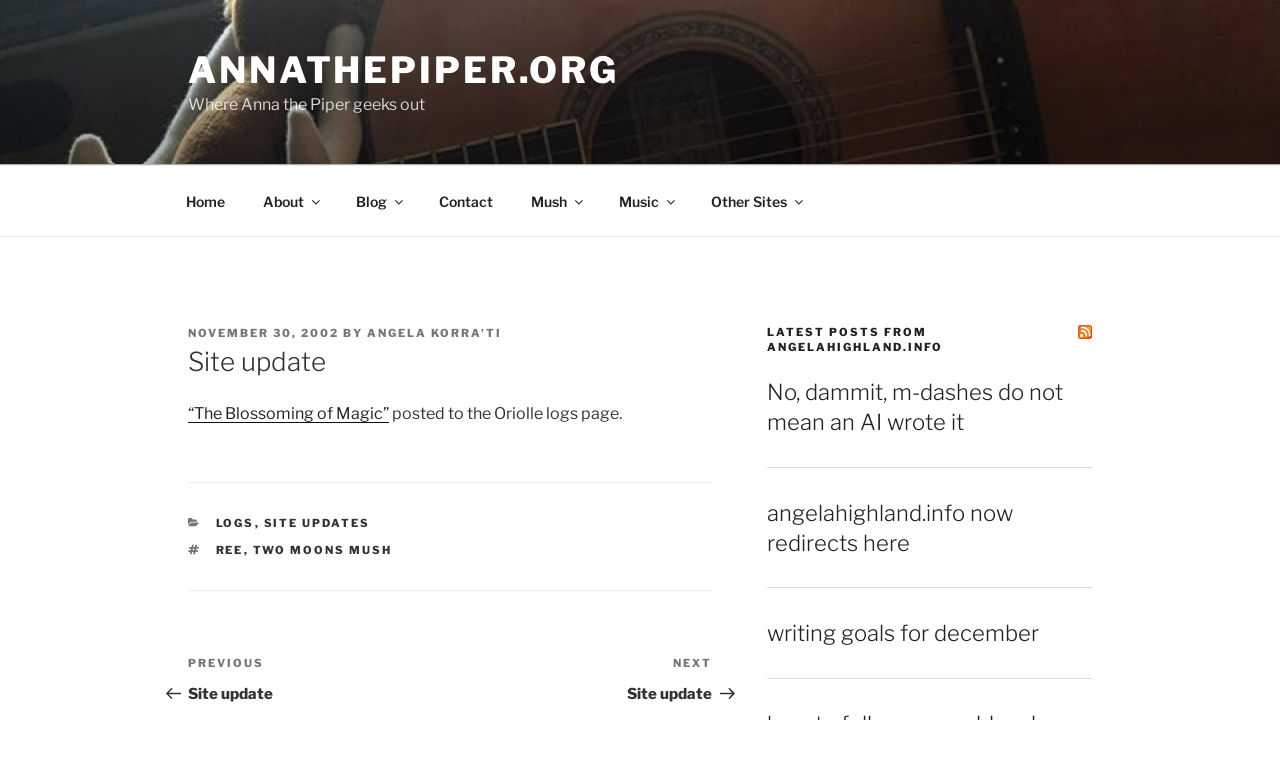

--- FILE ---
content_type: text/css
request_url: https://www.annathepiper.org/wp-content/plugins/fa4wp/css/fa4wp.css?ver=6.8.3
body_size: 271
content:
.btn {text-decoration: none!important;-moz-transition: none!important;-webkit-transition: none!important;-o-transition: color 0 ease-in;transition: none!important;}
.dropdown-menu li{list-style:none!important;list-style-position:none!important;list-style-type: none!important;list-style-image: none!important;background:none!important;}
.dropdown-menu li:before{ content: ""!important; }
.dropdown-menu > li { margin: 0px!important; }
.dropdown-menu > li > a{ text-decoration: none!important; }
.nav { padding: 0!important; margin: 0!important; }
.nav li { line-height: 20px!important;list-style:none!important;list-style-position:none!important;list-style-type: none!important;list-style-image: none!important;background:none!important;margin: 0px!important; cursor:pointer!important;}
.nav li > a { padding: 0px 15px!important; }
.icons-ul li{list-style-type: none!important;margin: 0px!important;}

--- FILE ---
content_type: text/css
request_url: https://www.annathepiper.org/wp-content/plugins/logs/css/logs.css
body_size: 535
content:
.timewarped, .new, .adult, .handed_off, .retired, .deceased, .fc, .failed, .mush_down
{
        font-size: xx-small;
        font-family: tahoma, arial, helvetica, sans-serif;
        padding-top: 1px;
        padding-bottom: 1px;
}

.key
{
        font-size: xx-small;
        font-family: tahoma, arial, helvetica, sans-serif;
}

.timewarped
{
        color: #006400;
        background-color: #C1FFA0;
}

.adult
{
	color: #640000;
        background-color: #FFC1A0;
}

.new
{
        color: #000000;
        background-color: #FFFF00;
}

table.loglinks
{
        width: 100%;
        border-style: solid none solid none;
        border-width: 1px;
}

td.loglinks
{
        text-align: center;
        font-size: xx-small;
        font-weight: bold;
        font-family: tahoma, arial, helvetica, sans-serif;
        height: 20px;
        padding-top: 5px;
        padding-bottom: 5px;
        padding-left: 5px;
        padding-right: 5px;
}

p.copyright
{
        font-size: xx-small;
        font-family: tahoma, arial, helvetica, sans-serif;
}

div.copyright
{
	font-size: x-small;
	text-align: center;
}

.summary
{
	margin-left: 20px;
}

.logSectionHeader
{
	margin-top: 20px;
}

.deceased
{
        background-color: #FF8888;
}

.retired
{
        background-color: #FFCC88;
}

.fc
{
        background-color: #88FF88;
}

.failed
{
        background-color: #8888FF;
}

.handed_off
{
        background-color: #FFFF88;
}

.mush_down
{
        background-color: #FF88FF;
}

.bc, a:link.bc, a:visited.bc
{
        color: #8B864E;
}

.bc-kin, a:link.bc-kin, a:visited.bc-kin
{
        color: coral;
}

.name, a:link.name, a:visited.name
{
        color: #7F9C4E;
}

.npc, a:link.npc, a:visited.npc
{
        color: #8B4513;
}

